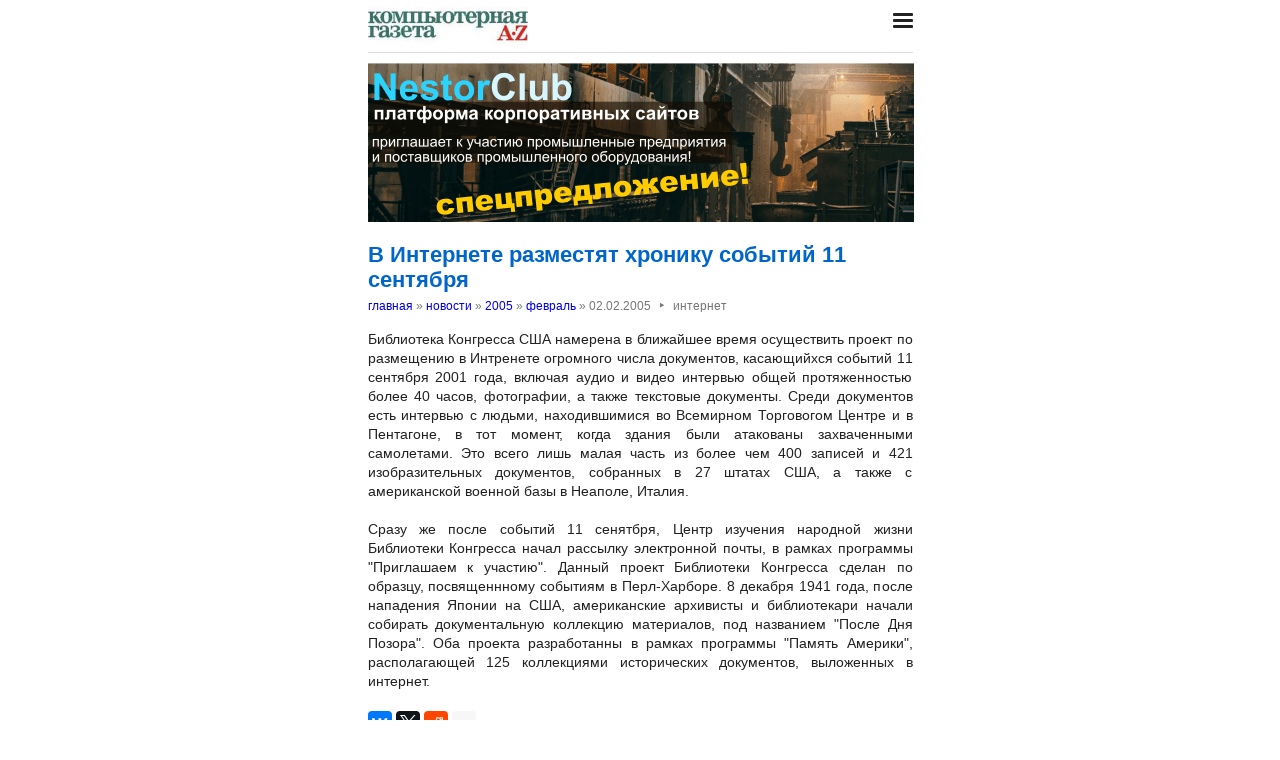

--- FILE ---
content_type: text/html; charset=utf-8
request_url: https://nestor.minsk.by/kg/news/2005/02/0201.html
body_size: 2640
content:
<!DOCTYPE html>
<html lang=ru><head><meta charset="utf-8">
<title>В Интернете разместят хронику событий 11 сентября</title>
<meta name=description content="Библиотека Конгресса США намерена в ближайшее время осуществить проект по размещению в Интренете огромного числа документов, касающийхся событий 11 сентября 2001 года, включая аудио и видео интервью общей протяженностью более 40 часов, фотографии, а ...">
<meta name=keywords content="">
<link href="https://core.nestormedia.com/1/core.css" rel=stylesheet>
<link rel=stylesheet href=/style.css?v6>
<script src="https://core.nestormedia.com/1/core.js"></script>

<script src="https://cdn.jsdelivr.net/npm/interactjs/dist/interact.min.js"></script>
<script src="/js-local.js"></script>

<meta name=viewport content="width=device-width, initial-scale=1.0">
<style>

</style>
<base target="_self"></head>

<body>

<div class=width>

<div class=sideww>
<div class='sidew sidew--left'>
<div class='side side--left'>
<!-- rotate-left1 -->
<!-- rotate-left2 -->
<!-- rotate-left3 -->
</div>
</div>

<div class='sidew sidew--right'>
<div class='side side--right'>
<!-- rotate-right1 -->
<!-- rotate-right2 -->
<!-- rotate-right3 -->
</div>
</div>
</div>

</div>

<div class=rrt></div>
<div class=width>
<div class=head>
<div class=head__><a href='/kg/' class=logo><img src='/kg/logo.jpg' class=logo__logo></a></div>
<div class=head__tomenu> <div class="hamburger" onclick="document.getElementById('bc').scrollIntoView({block:'center', behavior:'smooth'})"><span></span><span></span><span></span></div> </div>
</div>
</div>

<div class=main>
<div class=width>
<div class=page>
<div class='rotate rotate-text-top'><a href="https://nestorclub.com/index.pl?act=NEWSSHOW&id=2020120301"><img loading="lazy" src="/img/ax/202012031603511.png"></a></div>

<div class=page-news>
<h1>В Интернете разместят хронику событий 11 сентября</h1>
<div class=breadcrumbs itemscope itemtype=https://schema.org/BreadcrumbList>
<a href='/kg/'>главная</a> » <span itemprop=itemListElement itemscope itemtype='https://schema.org/ListItem'>
	<a itemprop=item href='/kg/news/'>новости</a>
	<meta itemprop=position content=1>
	<meta itemprop=name content='новости'>
</span> » <span itemprop=itemListElement itemscope itemtype='https://schema.org/ListItem'>
	<a itemprop=item href='/kg/news/2005/'>2005</a>
	<meta itemprop=position content=2>
	<meta itemprop=name content='2005'>
</span> » <span itemprop=itemListElement itemscope itemtype='https://schema.org/ListItem'>
	<a itemprop=item href='/kg/news/2005/02/'>февраль</a>
	<meta itemprop=position content=3>
	<meta itemprop=name content='февраль'>
</span> » <span itemprop=itemListElement itemscope itemtype='https://schema.org/ListItem'>
	<span itemprop=item itemscope itemtype='https://schema.org/Thing' itemid='/kg/news/2005/02/0201.html'>02.02.2005<span class=date__sep>‣</span>интернет</span>
	<meta itemprop=position content=4>
	<meta itemprop=name content='02.02.2005&lt;span class=date__sep&gt;‣&lt;/span&gt;интернет'>
</span>
</div>
<div class=page__body>Библиотека Конгресса США намерена в ближайшее время осуществить проект по размещению в Интренете огромного числа документов, касающийхся событий 11 сентября 2001 года, включая аудио и видео интервью общей протяженностью более 40 часов, фотографии, а также текстовые документы. Среди документов есть интервью с людьми, находившимися во Всемирном Торговогом Центре и в Пентагоне, в тот момент, когда здания были атакованы захваченными самолетами. Это всего лишь малая часть из более чем 400 записей и 421 изобразительных документов, собранных в 27 штатах США, а также с американской военной базы в Неаполе, Италия.<br><br>Сразу же после событий 11 сенятбря, Центр изучения народной жизни Библиотеки Конгресса начал рассылку электронной почты, в рамках программы "Приглашаем к участию". Данный проект Библиотеки Конгресса сделан по образцу, посвященнному событиям в Перл-Харборе. 8 декабря 1941 года, после нападения Японии на США, американские архивисты и библиотекари начали собирать документальную коллекцию материалов, под названием "После Дня Позора". Оба проекта разработанны в рамках программы "Память Америки", располагающей 125 коллекциями исторических документов, выложенных в интернет.</div>

<!-- rotate-text-bottom -->
</div>

<script src="https://yastatic.net/share2/share.js"></script>
<div class="ya-share2" data-services="vkontakte,facebook,twitter,reddit,digg,
evernote,linkedin,pocket" data-limit="3" style="margin-top:20px"></div>

</div>
<div class=rrb></div>
</div>

<!-- rotate-bottom1 -->
<!-- rotate-bottom2 -->

</div>

<div class=width>
<div class=bc id=bc><div class=menu><a class=menu__a href=/kg/news/>все новости</a><a class=menu__a href=/kg/arch.html>архив статей</a><a class=menu__a href=/kg/resourses/2006/01/>ресурсы</a><a class=menu__a href=/sr/>сетевые решения</a><a class=menu__a href=http://www.nestormedia.com/shop/kg/>супермаркет</a><a class=menu__a href=/search.html>поиск</a><a class=menu__a href=/kg/contacts.html>контакты</a><a class=menu__a href=/kg/press/index.html>пресс-центр</a><a class=menu__a href=https://pressenter.ru/>новый сайт КГ - PressEnter.ru</a></div></div>
<div class=cont>
<a href=/ class=none><img class=cont__nestorlogo src=/nestor.gif alt="Основная страница издательства Нестор"></a><br>
©1997-2026 Компьютерная газета
</div>

</div>
</div>



<script>
document.captureEvents(Event.click);document.onclick=dockclick;
function dockclick(e) { if (/https?:/.test(e.target)) {createRequest();str = e.target.id;url = "/clickdocker.pl?a=" + escape(e.target) + "&advid=" + str;request.open("GET", url, true);request.send(null);} return true;}
function createRequest() {try{request = new XMLHttpRequest();}catch (trymicrosoft) {try{request = new ActiveXObject("Msxml2.XMLHTTP");}catch(othermicrosoft){try{request=newActiveXObject("Microsoft.XMLHTTP");}catch(failed){request=false;}}};}
</script>

<!-- Yandex.Metrika counter --> <script type="text/javascript" > (function(m,e,t,r,i,k,a){m[i]=m[i]||function(){(m[i].a=m[i].a||[]).push(arguments)}; m[i].l=1*new Date();k=e.createElement(t),a=e.getElementsByTagName(t)[0],k.async=1,k.src=r,a.parentNode.insertBefore(k,a)}) (window, document, "script", "https://mc.yandex.ru/metrika/tag.js", "ym"); ym(29246180, "init", { clickmap:true, trackLinks:true, accurateTrackBounce:true, webvisor:true }); </script> <noscript><div><img src="https://mc.yandex.ru/watch/29246180" style="position:absolute; left:-9999px;" alt="" /></div></noscript> <!-- /Yandex.Metrika counter -->


<!-- nc:www:home:nestor.minsk.by --></body>
</html>
